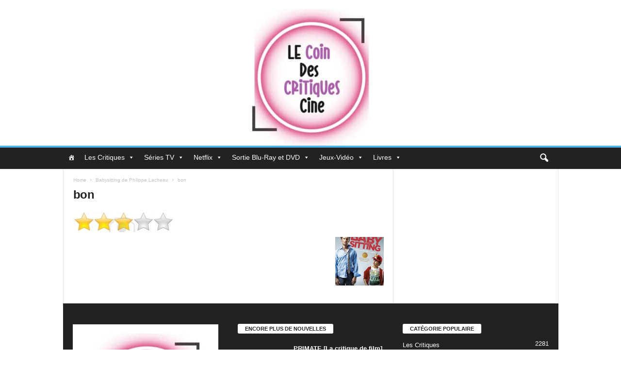

--- FILE ---
content_type: text/html; charset=utf-8
request_url: https://www.google.com/recaptcha/api2/aframe
body_size: 268
content:
<!DOCTYPE HTML><html><head><meta http-equiv="content-type" content="text/html; charset=UTF-8"></head><body><script nonce="kuzmg298k5WCIlXzymHeAA">/** Anti-fraud and anti-abuse applications only. See google.com/recaptcha */ try{var clients={'sodar':'https://pagead2.googlesyndication.com/pagead/sodar?'};window.addEventListener("message",function(a){try{if(a.source===window.parent){var b=JSON.parse(a.data);var c=clients[b['id']];if(c){var d=document.createElement('img');d.src=c+b['params']+'&rc='+(localStorage.getItem("rc::a")?sessionStorage.getItem("rc::b"):"");window.document.body.appendChild(d);sessionStorage.setItem("rc::e",parseInt(sessionStorage.getItem("rc::e")||0)+1);localStorage.setItem("rc::h",'1768724017523');}}}catch(b){}});window.parent.postMessage("_grecaptcha_ready", "*");}catch(b){}</script></body></html>